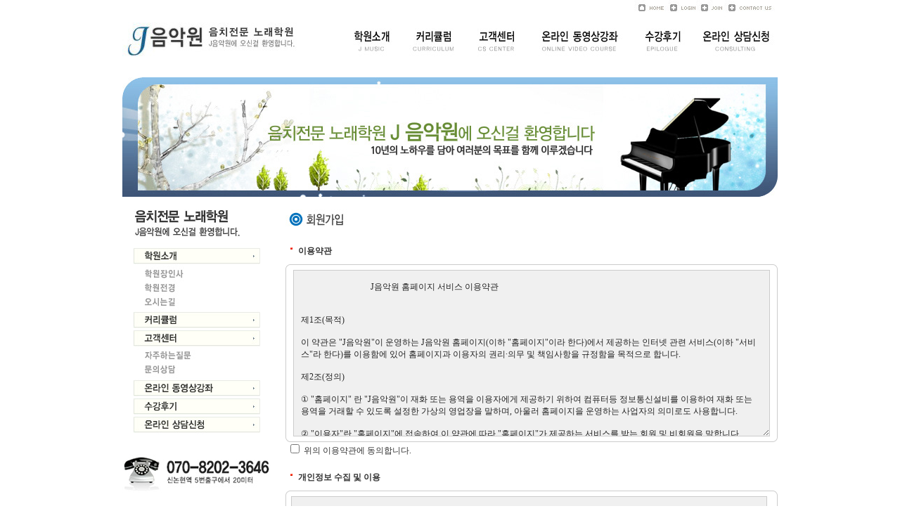

--- FILE ---
content_type: text/html
request_url: http://j-music.co.kr/_ver01/_bbs_iw2000/?doc=bbs/mbform.php
body_size: 11355
content:
<html>
<head>
<meta http-equiv='content-type' content='text/html; charset=euc-kr'>
<META NAME="Keywords" CONTENT="J음악원">
<title>회원 가입</title>


<link rel='stylesheet' href='./style.css' type='text/css'>
<link rel='stylesheet' href='../_css/basic_admin.css' type='text/css'>

<script language='JavaScript' src='./javascript.js'></script>

<!-- cpcguard v5.0 -->
<!-- Copyright (C)2010 cpcguard.com All Rights Reserved. -->
<script type='text/javascript'>
	var cpc_script_url = (document.location.protocol || 'http:')+'//sc1.cpcguard.com/new/cpc_script.js';
	function cpcguard_service(){
		try{
			var _head = document.getElementsByTagName('head')[0] || document.documentElement;
			if(_head){
				var _script = document.createElement('script'); _script.type='text/javascript'; _script.charset='utf-8'; _script.src= cpc_script_url; _head.appendChild(_script);
			}else{
				window.setTimeout(arguments.callee, 30);
			}
		}catch(e){window.setTimeout(arguments.callee, 30);}
	}
try{document.write("<img src='" + (document.location.protocol || 'http:') + "//sc1.cpcguard.com/cpcguard.gif?cache=" + (new Date()).getTime() +"' style='width:1px;height:1px;display:none;position:absolute;' onload='cpcguard_service()' onerror='return false;' />");}catch(e){}
</script>
<!-- cpcguard END -->

</head>


<body leftmargin='0' topmargin='0' oncontextmenu="return false" ondragstart="return false" onselectstart="return false"  style="background-color:transparent">

<!-- 상단 책갈피 -->
<a name='board_head'></a>








<style>
@import url(http://fonts.googleapis.com/earlyaccess/jejugothic.css);

#notice_iw {width:100%; z-index:99;
background: rgba(255,0,0,0.1);
background: -moz-linear-gradient(-45deg, rgba(31,223,92,1) 0%, rgba(6,200,192,1) 100%);
background: -webkit-gradient(left top, right bottom, color-stop(0%, rgba(31,223,92,1)), color-stop(100%, rgba(6,200,192,1)));
background: -webkit-linear-gradient(-45deg, rgba(31,223,92,1) 0%, rgba(6,200,192,1) 100%);
background: -o-linear-gradient(-45deg, rgba(31,223,92,1) 0%, rgba(6,200,192,1) 100%);
background: -ms-linear-gradient(-45deg, rgba(31,223,92,1) 0%, rgba(6,200,192,1) 100%);
background: linear-gradient(135deg, rgba(31,223,92,1) 0%, rgba(6,200,192,1) 100%);
filter: progid:DXImageTransform.Microsoft.gradient( startColorstr='rgba(31,223,92,1)', endColorstr='rgba(6,200,192,1)', GradientType=1 );
}
#notice_iw2 {width:100%;
background:url(//iw2000.com-co.kr/img/_pattern/diamond2.png) 50% 50% repeat;
}
#notice_iw3 {margin: 0 auto; min-width:60px;max-width:100%; line-height:45px; text-align:center; color:#FFFFFF;
}
#notice_iw3 span {
font-size:16px; font-weight:300;font-family:'Jeju Gothic',"맑은 고딕",AppleGothic,Dotum,"돋움", sans-serif;
}
#notice_logo_iw { float:left;margin:5px 10px;ine-height:35px; text-align:left; color:#00928d;border-radius:3px;
}
#notice_button_iw { float:right;margin:8px 10px;padding:2px 10px;line-height:21px; text-align:center; color:#fff;border:1px solid rgba(255,255,255,0.25);border-radius:3px;
background: rgba(0,0,0,0.15);
font-size:11px; font-weight:800;
}
</style>



<!-- 추가 -->


<!-- 
<table width="100%" border="0" cellspacing="0" cellpadding="0">
      <tr>
        <td align="center"><a href=http://www.16616654.com target="_blank"><img src="./image/logo.gif" border="0"></a></td>
        <td width="10">&nbsp;</td>
        <td><p>서울시 광진구 화양동 21-49 3층 303호 l <b>Tel</b>. 1661-6654 l <b> Fax</b>. 02) 6212-6592<br>
                <span class="copy">Copyright <b>IW</b>. All Rights Reserved.</span></p></td>
      </tr>
</table>
 -->

<script language='JavaScript'>
	<!--
	var dom = (document.getElementById) ? true : false;
	var ns5 = ((navigator.userAgent.indexOf("Gecko")>-1) && dom) ? true: false;
	var ie5 = ((navigator.userAgent.indexOf("MSIE")>-1) && dom) ? true : false;
	var ns4 = (document.layers && !dom) ? true : false;
	var ie4 = (document.all && !dom) ? true : false;
	var nodyn = (!ns5 && !ns4 && !ie4 && !ie5) ? true : false;
	var offX = 12;
	var offY = 12;

    function gblayeraction(event, name, status)
    {
		var divobj, divsts; 

		if (nodyn) return;
		divobj = (ns4) ? document.name.document : (ie4) ? document.all[name] : (ie5||ns5) ? document.getElementById(name) : null;
		divsts = (ns4) ? document.name : divobj.style;
		var mouseX, mouseY, tpWd, tpHt, winWd, winHt;
		mouseX = (ns4||ns5) ? event.pageX: window.event.clientX + document.body.scrollLeft;
		mouseY = (ns4||ns5) ? event.pageY: window.event.clientY + document.body.scrollTop;
		tpWd = (ns4) ? divobj.width: (ie4||ie5) ? divobj.clientWidth: divobj.offsetWidth;
		tpHt = (ns4) ? divobj.height: (ie4||ie5) ? divobj.clientHeight: divobj.offsetHeight;
		winWd = (ns4||ns5) ? window.innerWidth - 20 + window.pageXOffset: document.body.clientWidth + document.body.scrollLeft;
		winHt = (ns4||ns5) ? window.innerHeight + window.pageYOffset: document.body.clientHeight + document.body.scrollTop;
		if((mouseX+offX+tpWd) > winWd)
			divsts.left = (ns4) ? mouseX-(tpWd+offX) : mouseX-(tpWd+offX)+"px";
		else
			divsts.left = (ns4) ? mouseX+offX : mouseX+offX+"px";
		if((mouseY+offY+tpHt) > winHt)
			divsts.top = (ns4) ? mouseY-(tpHt+offY) : mouseY-(tpHt+offY)+"px";
		else
			divsts.top = (ns4) ? mouseY+offY : mouseY+offY+"px";
			
		if(ns4||ns5) {
			divsts.left = mouseX - 17;
			divsts.top = mouseY - 16;
		} else {
			divsts.posLeft = mouseX - 17;
			divsts.posTop = mouseY - 16;
		}

		if(status=='visible') {
			if(divsts) {
				divsts.visibility='hidden';
			}
		}
		divsts.visibility=status; 
    }

    function gblayer(layername, id, name, email, homepage, profile, dir)
    {
        var body = "";
        var height = 0;

        if (id) {
            body += "<tr onmouseover=this.style.backgroundColor='#ffffff' onmouseout=this.style.backgroundColor='#F5F3EE'><td height=20>&nbsp;<a href=\"javascript:var mbmemo  =  window.open('./?doc=bbs/mbmemoform.php&me_recv_mb_id="+id+"', 'mbmemo', 'left=200,top=100,width=520,height=325,scrollbars=1'); mbmemo.focus();\"><img src='image/icon_memo.gif' align=absmiddle border=0>&nbsp;쪽지보내기</a>&nbsp;&nbsp;</td></tr>";
            height += 20;
        }

/*
        */

        if (email) {
            body += "<tr onmouseover=this.style.backgroundColor='#ffffff' onmouseout=this.style.backgroundColor='#F5F3EE'><td height=20>&nbsp;<a href=\"javascript:var formmail  =  window.open('./?doc=bbs/formmail.php&mb_id="+id+"&name="+name+"&email="+email+"', 'formmail', 'left=200,top=100,width=500,height=430,scrollbars=0'); formmail.focus();\"><img src='image/icon_mail.gif' align=absmiddle border=0>&nbsp;메일보내기</a>&nbsp;&nbsp;</td></tr>";
            height += 20;
        }

/*
        if (homepage) {
            body += "<tr onmouseover=this.style.backgroundColor='#ffffff' onmouseout=this.style.backgroundColor='#F5F3EE'><td height=20>&nbsp;<a href=\"javascript:;\" onclick=\"window.open('"+homepage+"');\"><img src='image/icon_home.gif' align=absmiddle border=0>&nbsp;홈페이지</a>&nbsp;&nbsp;</td></tr>";
            height += 20;
        }

        if (parseInt(profile) && id) {
            body += "<tr onmouseover=this.style.backgroundColor='#ffffff' onmouseout=this.style.backgroundColor='#F5F3EE'><td height=20>&nbsp;<a href=\"javascript:winopen('./?doc=bbs/mbprofile.php&mb_id="+id+"', 'mbprofile', 'left=50,top=50,width=516,height=350,scrollbars=1');\"><img src='image/icon_profile.gif' align=absmiddle border=0>&nbsp;자기소개&nbsp;&nbsp;</td></tr>";
            height += 20;
        }
*/

        var head = "<div id="+layername+" style='position:absolute; left:1px; top:1px; width:135px; height:"+height+"px; z-index:1; visibility: hidden'>";
        var tail = "";
        if (body) {
            head += "<table border=0 width=100%><tr><td colspan=3 height=10 onmouseover=gblayeraction(event,'"+layername+"','hidden')></td></tr><tr><td width=5 onmouseover=gblayeraction(event,'"+layername+"','hidden')></td><td bgcolor=#222222><table border=0 cellspacing=0 cellpadding=3 width=100% height=100% bgcolor=#F5F3EE>";
            tail = "</table></td><td width=10 onmouseover=gblayeraction(event,'"+layername+"','hidden')></td></tr><tr><td colspan=3 height=10 onmouseover=gblayeraction(event,'"+layername+"','hidden')></td></tr></table>";
        }
        tail += "</div>";

        document.writeln(head+body+tail);
	//-->
    }
</script>
<link href="../_css/basic.css" rel="stylesheet" type="text/css">

<table width="100%" border="0" cellspacing="0" cellpadding="0">
  <tr>
    <td>&nbsp;</td>
    <td width="932"><table width="100%" border="0" cellspacing="0" cellpadding="0">
      <tr>
        <td height="110">          <img src="../images/00/menu_20121011.jpg" width="932" height="110" border="0" usemap="#Map2_menu" />
          </td>
      </tr>
      <tr>
        <td height="170"><img src="../images/00/sub_20121011.jpg" width="932" height="170" /></td>
      </tr>
      <tr>
        <td>&nbsp;</td>
      </tr>
      <tr>
        <td><table width="100%" border="0" cellspacing="0" cellpadding="0">
          <tr>
            <td width="212" valign="top"><table width="100%" border="0" cellspacing="0" cellpadding="0">
              <tr>
                <td height="300" align="center"><img src="../images/00/sm_01_20121011.jpg" width="180" height="330" border="0" usemap="#Map2_sm" /></td>
              </tr>
              <tr>
                <td>&nbsp;</td>
              </tr>
              <tr>
                <td><img src="../images/00/main_001_1_20150601_2.jpg" width="212" height="57" /></td>
              </tr>
              <tr>
                <td>&nbsp;</td>
              </tr>
              <tr>
                <td><img src="../images/00/main_001_3_2.jpg" width="212" height="69" /></td>
              </tr>
              <tr>
                <td>&nbsp;</td>
              </tr>
            </table></td>
            <td width="20" valign="top">&nbsp;</td>
            <td height="400" valign="top">

 
 <!-- 필수입력사항 -->
<meta http-equiv="Content-Type" content="text/html; charset=euc-kr">

<style type="text/css">
<!--
.w_padding {	PADDING-LEFT: 10px;
	PADDING-BOTTOM: 10px;
	PADDING-TOP: 0px;
	padding-right: 10px;
	background-color: f0f0f0;
	border: 1px solid #cccccc;
}
.style1 {
	color: #333333;
	font-weight: bold;
}
-->
</style>
<table width="100%" border="0" cellspacing="0" cellpadding="0">
  <tr>
    <td>
<img src="../images/00/t_join.jpg" />
	</td>
  </tr>
</table>
<table border="0" cellpadding="0" cellspacing="0" width="100%" align=center>
<form name=fmbform method=post action='./?doc=bbs/mbform.php' onsubmit='return formcheck(this)' enctype='multipart/form-data' autocomplete=off>
<input type=hidden name=bo_table value=''>
<input type=hidden name=w value=''>
<input type=hidden name=mb_id_enabled value=''>
<input type=hidden name=agree value='1'>
  <tr>
    <td align=center background="../_image/bar_bg.gif">&nbsp;</td>
  </tr>
<tr>
    <td><span class="style1"><img src="../images/comm/dot_007.gif" width="15" height="15"> 이용약관</span> </td>
</tr>
  <tr>
    <td height="10"></td>
  </tr>
  <tr height=180 class='content contentbg'>
    <td align=center><table width="100%"  border="0" cellspacing="0" cellpadding="0">
        <tr>
          <td width="5"><img src="../images/comm/box002_01.gif" width="8" height="8"></td>
          <td background="../images/comm/box002_02.gif"></td>
          <td width="5"><img src="../images/comm/box002_03.gif" width="8" height="8"></td>
        </tr>
        <tr>
          <td background="../images/comm/box002_04.gif"></td>
          <td align="center"><textarea name="textarea" rows=15 readonly class=w_padding style='width:99%;'>                
                                 J음악원 홈페이지 서비스 이용약관


제1조(목적)

이 약관은 "J음악원"이 운영하는 J음악원 홈페이지(이하 "홈페이지"이라 한다)에서 제공하는 인터넷 관련 서비스(이하 "서비스"라 한다)를 이용함에 있어 홈페이지과 이용자의 권리·의무 및 책임사항을 규정함을 목적으로 합니다.  

제2조(정의)

① "홈페이지" 란 "J음악원"이 재화 또는 용역을 이용자에게 제공하기 위하여 컴퓨터등 정보통신설비를 이용하여 재화 또는 용역을 거래할 수 있도록 설정한 가상의 영업장을 말하며, 아울러 홈페이지을 운영하는 사업자의 의미로도 사용합니다.  

② "이용자"란 "홈페이지"에 접속하여 이 약관에 따라 "홈페이지"가 제공하는 서비스를 받는 회원 및 비회원을 말합니다.  

③ 회원'이라 함은 "홈페이지"에 개인정보를 제공하여 회원등록을 한 자로서, "홈페이지"의 정보를 지속적으로 제공받으며, "홈페이지"가 제공하는 서비스를 계속적으로 이용할 수 있는 자를 말합니다.  

④ 비회원'이라 함은 회원에 가입하지 않고 "홈페이지"가 제공하는 서비스를 이용하는 자를 말합니다. 

제3조 (약관의 명시와 개정)

① "홈페이지"은 이 약관의 내용과 상호, 영업소 소재지, 대표자의 성명, 사업자등록번호, 연락처(전화, 팩스, 전자우편 주소 등) 등을 이용자가 알 수 있도록 J음악원 홈페이지의 초기 서비스화면(전면)에 게시합니다.  

② "홈페이지"은 약관의규제등에관한법률, 전자거래기본법, 전자서명법, 정보통신망이용촉진등에관한법률, 방문판매등에관한법률, 소비자보호법 등 관련법을 위배하지 않는 범위에서 이 약관을 개정할 수 있습니다.  

③ "홈페이지"이 약관을 개정할 경우에는 적용일자 및 개정사유를 명시하여 현행약관과 함께 "홈페이지"의 초기화면에 그 적용일자 7일이전부터 적용일자 전일까지 공지합니다.  

④ "홈페이지"이 약관을 개정할 경우에는 그 개정약관은 그 적용일자 이후에 체결되는 계약에만 적용되고 그 이전에 이미 체결된 계약에 대해서는 개정전의 약관조항이 그대로 적용됩니다. 다만 이미 계약을 체결한 이용자가 개정약관 조항의 적용을 받기를 원하는 뜻을 제3항에 의한 개정약관의 공지기간내에 "홈페이지"에 송신하여 "홈페이지"의 동의를 받은 경우에는 개정약관 조항이 적용됩니다.  

⑤ 이 약관에서 정하지 아니한 사항과 이 약관의 해석에 관하여는 정부가 제정한 전자거래소비자보호지침 및 관계법령 또는 상관례에 따릅니다. 

제4조(서비스의 제공 및 변경)

① "홈페이지"은 다음과 같은 업무를 수행합니다.

1. 재화 또는 용역에 대한 정보 제공 및 구매계약의 체결

2. 구매계약이 체결된 재화 또는 용역의 배송

3. 기타 "홈페이지"이 정하는 업무

② "홈페이지"은 재화의 품절 또는 기술적 사양의 변경 등의 경우에는 장차 체결되는 계약에 의해 제공할 재화·용역의 내용을 변경할 수 있습니다. 이 경우에는 변경된 재화·용역의 내용 및 제공일자를 명시하여 현재의 재화·용역의 내용을 게시한 곳에 그 제공일자 이전 7일부터 공지합니다.

③ "홈페이지"이 제공하기로 이용자와 계약을 체결한 서비스의 내용을 재화의 품절 또는 기술적 사양의 변경등의 사유로 변경할 경우에는 "홈페이지"은 이로 인하여 이용자가 입은 손해를 배상합니다. 단, "홈페이지"에 고의 또는 과실이 없는 경우에는 그러하지 아니합니다.

제5조(서비스의 중단)

① "홈페이지"은 컴퓨터 등 정보통신설비의 보수점검·교체 및 고장, 통신의 두절 등의 사유가 발생한 경우에는 서비스의 제공을 일시적으로 중단할 수 있습니다.  

② 제1항에 의한 서비스 중단의 경우에는 "홈페이지"은 제8조에 정한 방법으로 이용자에게 통지합니다.

③ "홈페이지"은 제1항의 사유로 서비스의 제공이 일시적으로 중단됨으로 인하여 이용자 또는 제3자가 입은 손해에 대하여 배상합니다. 단 "홈페이지"에 고의 또는 과실이 없는 경우에는 그러하지 아니합니다. 

제6조(회원가입)

① 이용자는 "홈페이지"이 정한 가입 양식에 따라 회원정보를 기입한 후 이 약관에 동의한다는 의사표시를 함으로서 회원가입을 신청합니다.  

② "홈페이지"은 제1항과 같이 회원으로 가입할 것을 신청한 이용자 중 다음 각호에 해당하지 않는 한 회원으로 등록합니다. 

1. 가입신청자가 이 약관 제7조제3항에 의하여 이전에 회원자격을 상실한 적이 있는 경우, 다만 제7조제3항에 의한 회원자격 상실후 3년이 경과한 자로서 "홈페이지"의 회원재가입 승낙을 얻은 경우에는 예외로 한다. 

2. 등록 내용에 허위, 기재누락, 오기가 있는 경우 

3. 기타 회원으로 등록하는 것이 "홈페이지"의 기술상 현저히 지장이 있다고 판단되는 경우  

③ 회원가입계약의 성립시기는 "홈페이지"의 승낙이 회원에게 도달한 시점으로 합니다.  

④ 회원은 제15조제1항에 의한 등록사항에 변경이 있는 경우, 즉시 전자우편 기타 방법으로 "홈페이지"에 대하여 그 변경사항을 알려야 합니다. 

제7조(회원 탈퇴 및 자격 상실 등) 

① 회원은 "홈페이지"에 언제든지 탈퇴를 요청할 수 있으며 "홈페이지"은 즉시 회원탈퇴를 처리합니다.  

② 회원이 다음 각호의 사유에 해당하는 경우, "홈페이지"은 회원자격을 제한 및 정지시킬 수 있습니다. 

1. 가입 신청시에 허위 내용을 등록한 경우 

2. "홈페이지"을 이용하여 구입한 재화·용역 등의 대금, 기타 "홈페이지"이용에 관련하여 회원이 부담하는 채무를 기일에 지급하지 않는 경우 

3. 다른 사람의 "홈페이지" 이용을 방해하거나 그 정보를 도용하는 등 전자거래질서를 위협하는 경우 

4. "홈페이지"을 이용하여 법령과 이 약관이 금지하거나 공서양속에 반하는 행위를 하는 경우  

③ "홈페이지"이 회원 자격을 제한·정지 시킨후, 동일한 행위가 2회이상 반복되거나 30일이내에 그 사유가 시정되지 아니하는 경우 "홈페이지"은 회원자격을 상실시킬 수 있습니다.  

④ "홈페이지"이 회원자격을 상실시키는 경우에는 회원등록을 말소합니다. 이 경우 회원에게 이를 통지하고, 회원등록 말소전에 소명할 기회를 부여합니다. 

제8조(회원에 대한 통지)

① "홈페이지"이 회원에 대한 통지를 하는 경우, 회원이 "홈페이지"에 제출한 전자우편 주소로 할 수 있습니다. 

② "홈페이지"은 불특정다수 회원에 대한 통지의 경우 1주일이상 "홈페이지" 게시판에 게시함으로서 개별 통지에 갈음할 수 있습니다. 

제9조(구매신청)

홈페이지이용자는 "홈페이지"상에서 이하의 방법에 의하여 구매를 신청합니다. 

1. 성명, 주소, 전화번호 입력 

2. 재화 또는 용역의 선택 

3. 결제방법의 선택 

4. 이 약관에 동의한다는 표시(예, 마우스 클릭) 

제10조 (계약의 성립)

① "홈페이지"은 제9조와 같은 구매신청에 대하여 다음 각호에 해당하지 않는 한 승낙합니다. 

1. 신청 내용에 허위, 기재누락, 오기가 있는 경우 

2. 미성년자가 담배, 주류등 청소년보호법에서 금지하는 재화 및 용역을 구매하는 경우 

3. 기타 구매신청에 승낙하는 것이 "홈페이지" 기술상 현저히 지장이 있다고 판단하는 경우  

② "홈페이지"의 승낙이 제12조제1항의 수신확인통지형태로 이용자에게 도달한 시점에 계약이 성립한 것으로 봅니다. 

제11조(지급방법)

홈페이지"에서 구매한 재화 또는 용역에 대한 대금지급방법은 다음 각호의 하나로 할 수 있습니다.

1. 계좌이체 

2. 신용카드결제 

3. 온라인무통장입금 

4. 전자화폐에 의한 결제 

5. 수령시 대금지급 등 

제12조(수신확인통지·구매신청 변경 및 취소)

① "홈페이지"은 이용자의 구매신청이 있는 경우 이용자에게 수신확인통지를 합니다.  

② 수신확인통지를 받은 이용자는 의사표시의 불일치등이 있는 경우에는 수신확인통지를 받은 후 즉시 구매신청 변경 및 취소를 요청할 수 있습니다.  

③ "홈페이지"은 배송전 이용자의 구매신청 변경 및 취소 요청이 있는 때에는 지체없이 그 요청에 따라 처리합니다. 

제13조(배송)

"홈페이지"은 이용자가 구매한 재화에 대해 배송수단, 수단별 배송비용 부담자, 수단별 배송기간 등을 명시합니다. 만약 "홈페이지"의 고의·과실로 약정 배송기간을 초과한 경우에는 그로 인한 이용자의 손해를 배상합니다. 

제14조(환급, 반품 및 교환)

① "홈페이지"은 이용자가 구매신청한 재화 또는 용역이 품절등의 사유로 재화의 인도 또는 용역의 제공을 할 수 없을 때에는 지체없이 그 사유를 이용자에게 통지하고, 사전에 재화 또는 용역의 대금을 받은 경우에는 대금을 받은 날부터 3일이내에, 그렇지 않은 경우에는 그 사유발생일로부터 3일이내에 계약해제 및 환급절차를 취합니다.  

② 다음 각호의 경우에는 "홈페이지"은 배송된 재화일지라도 재화를 반품받은 다음 영업일 이내에 이용자의 요구에 따라 즉시 환급, 반품 및 교환 조치를 합니다. 다만 그 요구기한은 배송된 날로부터 20일 이내로 합니다. 

1. 배송된 재화가 주문내용과 상이하거나 "홈페이지"이 제공한 정보와 상이할 경우 

2. 배송된 재화가 파손, 손상되었거나 오염되었을 경우 

3. 재화가 광고에 표시된 배송기간보다 늦게 배송된 경우 

4. 방문판매등에관한법률 제18조에 의하여 광고에 표시하여야 할 사항을 표시하지 아니한 상태에서 이용자의 청약이 이루어진 경우 

제15조(개인정보보호)

① "홈페이지"은 이용자의 정보수집시 구매계약 이행에 필요한 최소한의 정보를 수집합니다. 

다음 사항을 필수사항으로 하며 그 외 사항은 선택사항으로 합니다. 

1. 성명 

3. 주소 

4. 전화번호 

5. 희망ID(회원의 경우) 

6. 비밀번호(회원의 경우)

7. E-mail(회원의 경우)

② "홈페이지"이 이용자의 개인식별이 가능한 개인정보를 수집하는 때에는 반드시 당해 이용자의 동의를 받습니다.  

③ 제공된 개인정보는 당해 이용자의 동의없이 목적외의 이용이나 제3자에게 제공할 수 없으며, 이에 대한 모든 책임은 "홈페이지"이 집니다. 다만, 다음의 경우에는 예외로 합니다. 

1. 배송업무상 배송업체에게 배송에 필요한 최소한의 이용자의 정보(성명, 주소, 전화번호)를 알려주는 경우 

2. 통계작성, 학술연구 또는 시장조사를 위하여 필요한 경우로서 특정 개인을 식별할 수 없는 형태로 제공하는 경우  

④ "홈페이지"이 제2항과 제3항에 의해 이용자의 동의를 받아야 하는 경우에는 개인정보관리 책임자의 신원(소속, 성명 및 전화번호 기타 연락처), 정보의 수집목적 및 이용목적, 제3자에 대한 정보제공 관련사항(제공받는자, 제공목적 및 제공할 정보의 내용)등 정보통신망이용촉진등에관한법률 제16조제3항이 규정한 사항을 미리 명시하거나 고지해야 하며 이용자는 언제든지 이 동의를 철회할 수 있습니다.  

⑤ 이용자는 언제든지 "홈페이지"이 가지고 있는 자신의 개인정보에 대해 열람 및 오류정정을 요구할 수 있으며 "홈페이지"은 이에 대해 지체없이 필요한 조치를 취할 의무를 집니다. 이용자가 오류의 정정을 요구한 경우에는 "홈페이지"은 그 오류를 정정할 때까지 당해 개인정보를 이용하지 않습니다.  

⑥ "홈페이지"은 개인정보 보호를 위하여 관리자를 한정하여 그 수를 최소화하며 신용카드, 은행계좌 등을 포함한 이용자의 개인정보의 분실, 도난, 유출, 변조 등으로 인한 이용자의 손해에 대하여 모든 책임을 집니다.  

⑦ "홈페이지" 또는 그로부터 개인정보를 제공받은 제3자는 개인정보의 수집목적 또는 제공받은 목적을 달성한 때에는 당해 개인정보를 지체없이 파기합니다. 

제16조("홈페이지"의 의무)

① "홈페이지은 법령과 이 약관이 금지하거나 공서양속에 반하는 행위를 하지 않으며 이 약관이 정하는 바에 따라 지속적이고, 안정적으로 재화·용역을 제공하는 데 최선을 다하여야 합니다.  

② "홈페이지"은 이용자가 안전하게 인터넷 서비스를 이용할 수 있도록 이용자의 개인정보(신용정보 포함)보호를 위한 보안 시스템을 갖추어야 합니다.  

③ "홈페이지"이 상품이나 용역에 대하여 「표시·광고의공정화에관한법률」 제3조 소정의 부당한 표시·광고행위를 함으로써 이용자가 손해를 입은 때에는 이를 배상할 책임을 집니다.  

④ "홈페이지"은 이용자가 원하지 않는 영리목적의 광고성 전자우편을 발송하지 않습니다. 

제17조( 회원의 ID 및 비밀번호에 대한 의무)

① 제15조의 경우를 제외한 ID와 비밀번호에 관한 관리책임은 회원에게 있습니다.  

② 회원은 자신의 ID 및 비밀번호를 제3자에게 이용하게 해서는 안됩니다.  

③ 회원이 자신의 ID 및 비밀번호를 도난당하거나 제3자가 사용하고 있음을 인지한 경우에는 바로 "홈페이지"에 통보하고 "홈페이지"의 안내가 있는 경우에는 그에 따라야 합니다. 

제18조(이용자의 의무)

이용자는 다음 행위를 하여서는 안됩니다. 

1. 신청 또는 변경시 허위내용의 등록 

2. "홈페이지"에 게시된 정보의 변경 

3. "홈페이지"이 정한 정보 이외의 정보(컴퓨터 프로그램 등)의 송신 또는 게시 

4. "홈페이지" 기타 제3자의 저작권 등 지적재산권에 대한 침해 

5. "홈페이지" 기타 제3자의 명예를 손상시키거나 업무를 방해하는 행위 

6. 외설 또는 폭력적인 메시지·화상·음성 기타 공서양속에 반하는 정보를 "홈페이지"에 공개 또는 게시하는 행위 

제19조(연결"홈페이지"과 피연결"홈페이지" 간의 관계)

① 상위 "홈페이지"과 하위 "홈페이지"이 하이퍼 링크(예: 하이퍼 링크의 대상에는 문자, 그림 및 동화상 등이 포함됨)방식 등으로 연결된 경우, 전자를 연결 "홈페이지"(웹 사이트)이라고 하고 후자를 피연결 "홈페이지"(웹사이트)이라고 합니다.  

② 연결 "홈페이지"은 피연결 "홈페이지"이 독자적으로 제공하는 재화·용역에 의하여 이용자와 행하는 거래에 대해서 보증책임을지지 않는다는 뜻을 연결 "홈페이지"의 사이트에서 명시한 경우에는 그 거래에 대한 보증책임을지지 않습니다. 

제20조(저작권의 귀속 및 이용제한)

① "홈페이지"이 작성한 저작물에 대한 저작권 기타 지적재산권은 "홈페이지"에 귀속합니다.  

② 이용자는 "홈페이지"을 이용함으로써 얻은 정보를 "홈페이지"의 사전 승낙없이 복제, 송신, 출판, 배포, 방송 기타 방법에 의하여 영리목적으로 이용하거나 제3자에게 이용하게 하여서는 안됩니다. 

제21조(분쟁해결)

① "홈페이지"은 이용자가 제기하는 정당한 의견이나 불만을 반영하고 그 피해를 보상처리하기 위하여 피해보상처리기구를 설치·운영합니다.  

② "홈페이지"은 이용자로부터 제출되는 불만사항 및 의견은 우선적으로 그 사항을 처리합니다. 다만, 신속한 처리가 곤란한 경우에는 이용자에게 그 사유와 처리일정을 즉시 통보해 드립니다.  

③ "홈페이지"과 이용자간에 발생한 분쟁은 전자거래기본법 제28조 및 동 시행령 제15조에 의하여 설치된 전자거래분쟁조정위원회의 조정에 따를 수 있습니다. 

제22조(재판권 및 준거법)

① "홈페이지"과 이용자간에 발생한 전자거래 분쟁에 관한 소송은 민사소송법상의 관할법원에 제기합니다.  

② "홈페이지"과 이용자간에 제기된 전자거래 소송에는 한국법을 적용합니다.          </textarea></td>
          <td background="../images/comm/box002_06.gif"></td>
        </tr>
        <tr>
          <td><img src="../images/comm/box002_07.gif" width="8" height="8"></td>
          <td background="../images/comm/box002_08.gif"></td>
          <td><img src="../images/comm/box002_09.gif" width="8" height="8"></td>
        </tr>
    </table></td>
  </tr>
  <tr>
    <td>&nbsp;<input type='checkbox' name='agree_1' value='1'> 
    위의 이용약관에 동의합니다.</td>
  </tr>
  <tr>
    <td>&nbsp;</td>
  </tr>
<tr>
    <td><span class="style1"><img src="../images/comm/dot_007.gif" width="15" height="15"> 개인정보 수집 및 이용</span> </td>
</tr>
  <tr>
    <td height="10"></td>
  </tr>
<tr class='content contentbg'>
    <td align=center><table width="100%"  border="0" cellspacing="0" cellpadding="0">
      <tr>
        <td width="5"><img src="../images/comm/box002_01.gif" width="8" height="8"></td>
        <td background="../images/comm/box002_02.gif"></td>
        <td width="5"><img src="../images/comm/box002_03.gif" width="8" height="8"></td>
      </tr>
      <tr>
        <td background="../images/comm/box002_04.gif"></td>
        <td align="center"><table width="100%" border="0" cellspacing="0" cellpadding="0">
          <tr>
            <td><textarea name="textarea" rows=7 readonly class=w_padding style='width:99%;'>

수집하는 개인정보의 항목

가. 회사는 회원가입, 원활한 고객상담, 각종 서비스의 제공을 위해 최초 회원가입 당시 아래와 같은 개인정보를 수집하고 있습니다. 
<일반 회원가입 시> 
- 필수항목 : 성명, 주민등록번호, 외국인등록번호 또는 여권번호(외국인에 한함), 아이디, 비밀번호, 본인확인문답, 이메일 주소, 만14세 미만인 경우 법정대리인 정보 
- 선택사항 : 휴대폰 번호 
<아이핀(i-Pin) 회원가입 시> 
- 필수항목 : 성명, 생년월일, 성별, 아이핀 번호, 아이디, 비밀번호, 본인확인문답, 이메일 주소, 만14세 미만인 경우 법정대리인 정보 
- 선택사항 : 휴대폰 번호 
<단체아이디 회원가입 시> 
- 필수항목 : 단체아이디, 회사명, 업종, 대표자명, 대표 전화번호, 대표 팩스, 대표 이메일 주소, 단체주소, 관리자 아이디, 관리자 연락처, 관리자 부서/직위 
- 선택사항 : 창립일, 대표 홈페이지 
나. 서비스 이용과정에서 아래와 같은 정보들이 자동으로 생성되어 수집될 수 있습니다. 
- IP Address, 쿠키, 방문 일시, 서비스 이용 기록, 불량 이용 기록 
다. 부가 서비스 및 맞춤식 서비스 이용 과정에서 해당 서비스의 이용자에 한해서만 아래와 같은 정보들이 수집될 수 있습니다. 
- 주소, 연락처, 사용 이동통신사, 계좌번호 등 
라. 유료 서비스 이용 과정에서 아래와 같은 결제 정보들이 수집될 수 있습니다. 
- 신용카드 결제시 : 카드사명, 카드번호 등 
- 휴대전화 결제시 : 이동전화번호, 통신사, 결제승인번호 등 
- 계좌이체시 : 은행명, 계좌번호 등 
- 상품권 이용시 : 상품권 번호 

            </textarea></td>
          </tr>
          <tr>
            <td height="7"></td>
          </tr>
          <tr>
            <td><textarea name="textarea" rows=7 readonly class=w_padding style='width:99%;'>
 
개인정보의 수집 및 이용 목적

가. 서비스 제공에 관한 계약 이행 및 서비스 제공에 따른 요금정산 
컨텐츠 제공, 특정 맞춤 서비스 제공, 물품배송 또는 청구서 등 발송, 본인인증, 구매 및 요금 결제, 요금추심

나. 회원관리 
회원제 서비스 이용 및 제한적 본인 확인제에 따른 본인확인, 개인식별, 불량회원(이용약관 제20조 1항 중 제11조 1항 1호~8호 위반사유로 인한 영구이용정지 및 2항에 따라 계약해지된 영구이용정지 회원)의 부정 이용방지와 비인가 사용방지, 가입의사 확인, 가입 및 가입횟수 제한, 만14세 미만 아동 개인정보 수집 시 법정 대리인 동의여부 확인, 추후 법정 대리인 본인확인, 분쟁 조정을 위한 기록보존, 불만처리 등 민원처리, 고지사항 전달

다. 신규 서비스 개발 및 마케팅·광고에의 활용 
신규 서비스 개발 및 맞춤 서비스 제공, 통계학적 특성에 따른 서비스 제공 및 광고 게재, 서비스의 유효성 확인, 이벤트 및 광고성 정보 제공 및 참여기회 제공, 접속빈도 파악, 회원의 서비스 이용에 대한 통계

            </textarea></td>
          </tr>
          <tr>
            <td height="7"></td>
          </tr>
          <tr>
            <td><textarea name="textarea" rows=7 readonly class=w_padding style='width:99%;'>
 
개인정보의 보유 및 이용기간

이용자의 개인정보는 원칙적으로 개인정보의 수집 및 이용목적이 달성되면 지체 없이 파기합니다. 단, 다음의 정보에 대해서는 아래의 이유로 명시한 기간 동안 보존합니다.

가. 회사 내부 방침에 의한 정보보유 사유 
- 부정이용기록 
보존 이유 : 부정 이용 방지 
보존 기간 : 1년 
나. 관련법령에 의한 정보보유 사유 
상법, 전자상거래 등에서의 소비자보호에 관한 법률 등 관계법령의 규정에 의하여 보존할 필요가 있는 경우 회사는 관계법령에서 정한 일정한 기간 동안 회원정보를 보관합니다. 이 경우 회사는 보관하는 정보를 그 보관의 목적으로만 이용하며 보존기간은 아래와 같습니다.

- 방문에 관한 기록 
보존 이유 : 통신비밀보호법 
보존 기간 : 3개월 
- 본인확인에 관한 기록 
보존 이유 : 정보통신망 이용촉진 및 정보보호 등에 관한 법률 
보존 기간 : 6개월 
- 소비자의 불만 또는 분쟁처리에 관한 기록 
보존 이유 : 전자상거래 등에서의 소비자보호에 관한 법률 
보존 기간 : 3년 
- 계약 또는 청약철회 등에 관한 기록 
보존 이유 : 전자상거래 등에서의 소비자보호에 관한 법률 
보존 기간 : 5년 
- 대금결제 및 재화 등의 공급에 관한 기록 
보존 이유 : 전자상거래 등에서의 소비자보호에 관한 법률 
보존 기간 : 5년 

            </textarea></td>
          </tr>
        </table>        </td>
        <td background="../images/comm/box002_06.gif"></td>
      </tr>
      <tr>
        <td><img src="../images/comm/box002_07.gif" width="8" height="8"></td>
        <td background="../images/comm/box002_08.gif"></td>
        <td><img src="../images/comm/box002_09.gif" width="8" height="8"></td>
      </tr>
    </table>    </td>
</tr>
  <tr>
    <td>&nbsp;<input type='checkbox' name='agree_2' value='1'> 
    위의 개인정보 수집 및 이용에 동의합니다.</td>
  </tr>
  <tr>
    <td height="30">&nbsp;</td>
  </tr>
          <tr>
            <td>



<table width="100%" border="0" cellspacing="0" cellpadding="0">
  <tr>
    <td width="50">&nbsp;</td>
    <td><img src="../images/comm/dot_007.gif" width="15" height="15" align="absmiddle"> 위의 이용약관 과 개인정보 수집 및 이용에 동의합니다. </td>
    <td align="center"><input type=submit value='       예       ' class=button />
      <input name="button" type=button class=button onclick='history.go(-1);' value='아니오'></td>
    <td width="50">&nbsp;</td>
  </tr>
</table>			</td>
          </tr>
          <tr>
            <td>&nbsp;</td>
          </tr>
          <tr>
            <td>&nbsp;</td>
          </tr>
</form>			
</table>

<script language='Javascript'>

    // submit 최종 폼체크
    function formcheck(f) 
    {



        if (f.w.value == '' && !f.agree_1.checked) {
            alert("이용약관에 동의하셔야 가입하실 수 있습니다.");
            f.agree_1.focus();
            return false;
        }
        if (f.w.value == '' && !f.agree_2.checked) {
            alert("개인정보 수집 및 이용에 동의하셔야 가입하실 수 있습니다.");
            f.agree_2.focus();
            return false;
        }



    }
</script>			</td>
          </tr>
        </table></td>
      </tr>
      <tr>
        <td>&nbsp;</td>
      </tr>
      <tr>
        <td><img src="../images/00/main_005_20170720.jpg" width="932" height="55" border="0" usemap="#Map_copy" /></td>
      </tr>
    </table></td>
    <td>&nbsp;</td>
  </tr>
</table>

<map name="Map2_menu">
  <area shape="rect" coords="578,30,723,88" href="./?link_code=0601" />
  <area shape="rect" coords="820,2,860,21" href="./?doc=bbs/mbform.php" />
  <area shape="rect" coords="726,2,776,21" href="./" />
  <area shape="rect" coords="860,2,927,21" href="./?link_code=0103" />
  <area shape="rect" coords="812,30,937,88" href="./?link_code=0501" />
  <area shape="rect" coords="724,30,814,88" href="./?link_code=0401" />
  <area shape="rect" coords="488,30,578,88" href="./?link_code=0301" />
  <area shape="rect" coords="399,30,489,88" href="./?link_code=0201" />
  <area shape="rect" coords="1,30,256,87" href="./" />
  <area shape="rect" coords="309,30,399,88" href="./?link_code=0101" />
  <area shape="rect" coords="776,2,820,21" href="./?doc=bbs/mblogin.php" />
</map>
<map name="Map2_menu2">
  <area shape="rect" coords="578,30,723,88" href="./?link_code=0601" />
  <area shape="rect" coords="860,2,927,21" href="./?link_code=0103" />
  <area shape="rect" coords="805,2,860,21" href="./?doc=bbs/mbform.php&w=u" />
  <area shape="rect" coords="753,2,805,21" href="./?doc=bbs/mblogout.php" />
  <area shape="rect" coords="812,30,937,88" href="./?link_code=0501" />
  <area shape="rect" coords="724,30,814,88" href="./?link_code=0401" />
  <area shape="rect" coords="488,30,578,88" href="./?link_code=0301" />
  <area shape="rect" coords="399,30,489,88" href="./?link_code=0201" />
  <area shape="rect" coords="1,30,256,87" href="./" />
  <area shape="rect" coords="309,30,399,88" href="./?link_code=0101" />
  <area shape="rect" coords="703,2,753,21" href="./" />
</map>
<map name="Map_copy">
  <area shape="rect" coords="883,10,921,30" href="./?link_code=0302" />
  <area shape="rect" coords="795,10,875,30" href="./?link_code=0004" /><area shape="rect" coords="710,10,783,30" href="./?link_code=0003" />
</map>

<map name="Map2_sm">
  <area shape="rect" coords="-1,242,180,265" href="./?link_code=0601" />
  <area shape="rect" coords="-1,218,180,238" href="./?link_code=0302" />
  <area shape="rect" coords="-1,197,180,217" href="./?link_code=0301" />
  <area shape="rect" coords="-1,122,180,142" href="./?link_code=0103" />
  <area shape="rect" coords="-1,102,180,122" href="./?link_code=0102" />
  <area shape="rect" coords="-1,82,180,102" href="./?link_code=0101" />
  <area shape="rect" coords="-1,268,180,291" href="./?link_code=0401" />
  <area shape="rect" coords="-1,294,180,317" href="./?link_code=0501" />
  <area shape="rect" coords="1,172,182,195" href="./?link_code=0301" />
  <area shape="rect" coords="1,146,182,169" href="./?link_code=0201" />
<area shape="rect" coords="-1,55,180,78" href="./?link_code=0101" />
</map>


<iframe name=frame_blank width=0 height=0 frameborder=0 src=about:blank marginwidth=0 marginheight=0 scrolling=no></iframe>

<script language='JavaScript' src='./wrest.js'></script>

<!-- 사용 skin
board    : bbs/skin/board/
outlogin : bbs/skin/outlogin/basic
member   : bbs/skin/member/basic
latest   : bbs/skin/latest/basic
vote     : bbs/skin/vote/basic
-->

</body>
</html>


--- FILE ---
content_type: text/css
request_url: http://j-music.co.kr/_ver01/_css/basic_admin.css
body_size: 491
content:
/*
body{
	scrollbar-face-color:#ffffff;
	scrollbar-highlight-color: #999999;
	scrollbar-3dlight-color: #FFFFFF;
	scrollbar-shadow-color: #999999;
	scrollbar-darkshadow-color: #FFFFFF;
	scrollbar-track-color: #E7E3E7;
	scrollbar-arrow-color: #999999;
}
*/

body {
	margin-left: 0px;
	margin-top: 0px;
	margin-right: 0px;
	margin-bottom: 0px;
	background-color:#FFFFFF;
}

a:link, a:visited, a:active { text-decoration:none; color:#333333;	 }
a:hover { text-decoration:underline; color:#000000; }

td {  font-family: "굴림", "굴림체"; font-size: 12px; line-height: 18px; color: #333333}

.select  {	
    font-family: 돋움,Verdana, Arial, Helvetica, geneva,sans-serif; 	
	font-size:12px;	
	color:#333333;	
	background-color:#f0f0f0;
}	

.copy {
	font-size: 11px;
	line-height: 14px;
	color: 333333;
	font-family: "돋움", "돋움체";
}

.title {
	font-size: 14px;
	line-height: 25px;
	font-family: "돋움", "돋움체";
}

.text_b {
	font-size: 12px;
	line-height: 20px;
	font-family: "돋움", "돋움체";
	font-weight: bold;
}

.linkhand {
	cursor: hand;
}


--- FILE ---
content_type: application/javascript
request_url: http://j-music.co.kr/_ver01/_bbs_iw2000/javascript.js
body_size: 4112
content:
/*
// 도메인 확인하고 변경 안내
var this_url = window.location.hostname ;
var default_url = 'www.16616654.com' ;
var default_url2 = '16616654.com' ;
if (this_url != default_url && this_url != default_url2) 
{ 
	alert("'아이더블유' 으로 새롭게 개편하였습니다.\n\n앞으로는 www.16616654.com 으로 접속하세요.");
	window.location.replace('http://www.16616654.com/');
}
*/

/*
// 상태바에 주소 안나타나게 하기
function hidestatus()
{
window.status=''
return true
}
//document.onmouseover=hidestatus;
//document.onmouseout=hidestatus;
document.onmousemove=hidestatus;
*/

// 링크 선택영역 안 보이기
function bluring() {
if(event.srcElement.tagName=="A"||event.srcElement.tagName=="IMG") document.body.focus();
}
document.onfocusin=bluring;

// 전역 변수
var errmsg = "";
var errfld;

// 필드 검사
function check_field(fld, msg) 
{
    if ((fld.value = trim(fld.value)) == "") 			   
        error_field(fld, msg);
    else
        clear_field(fld);
    return;
}

// 필드 오류 표시
function error_field(fld, msg) 
{
    if (msg != "")
        errmsg += msg + "\n";
    if (!errfld) errfld = fld;
    fld.style.background = "#BDDEF7";
}

// 필드를 깨끗하게
function clear_field(fld) 
{
    fld.style.background = "#FFFFFF";
}

function trim(s)
{
	var t = "";
	var from_pos = to_pos = 0;

	for (i=0; i<s.length; i++)
	{
		if (s.charAt(i) == ' ')
			continue;
		else 
		{
			from_pos = i;
			break;
		}
	}

	for (i=s.length; i>=0; i--)
	{
		if (s.charAt(i-1) == ' ')
			continue;
		else 
		{
			to_pos = i;
			break;
		}
	}	

	t = s.substring(from_pos, to_pos);
	//				alert(from_pos + ',' + to_pos + ',' + t+'.');
	return t;
}

// 자바스크립트로 PHP의 number_format 흉내를 냄
// 숫자에 , 를 출력
function number_format(data) 
{
	
    var tmp = '';
    var number = '';
    var cutlen = 3;
    var comma = ',';
    var i;
   
    len = data.length;
    mod = (len % cutlen);
    k = cutlen - mod;
    for (i=0; i<data.length; i++) 
	{
        number = number + data.charAt(i);
		
        if (i < data.length - 1) 
		{
            k++;
            if ((k % cutlen) == 0) 
			{
                number = number + comma;
                k = 0;
			}
        }
    }

    return number;
}

// 새 창
function popup_window(url, winname, opt)
{
    window.open(url, winname, opt);
}


// 폼메일 창
function popup_formmail(url)
{
	opt = 'scrollbars=yes,width=417,height=385,top=10,left=20';
	popup_window(url, "wformmail", opt);
}

// 큰이미지 창
function popup_large_image(it_id, img, width, height, cart_dir)
{
	var top = 10;
	var left = 10;
	url = "./?doc="+cart_dir+"/largeimage.php&it_id=" + it_id + "&img=" + img;
	width = width + 50;
	height = height + 70;
	opt = 'scrollbars=yes,width='+width+',height='+height+',top='+top+',left='+left;
	popup_window(url, "largeimage", opt);
}

// , 를 없앤다.
function no_comma(data)
{
	var tmp = '';
    var comma = ',';
    var i;

	for (i=0; i<data.length; i++)
	{
		if (data.charAt(i) != comma)
		    tmp += data.charAt(i);
	}
	return tmp;
}

// 삭제 검사 확인
function del(href) 
{
    if(confirm("한번 삭제한 자료는 복구할 방법이 없습니다.\n\n정말 삭제하시겠습니까?")) 
        document.location.href = href;
}

// 쿠키 입력
function set_cookie(name, value, expirehours) 
{
	var today = new Date();
	today.setTime(today.getTime() + (60*60*1000*expirehours));
	document.cookie = name + "=" + escape( value ) + "; path=/; expires=" + today.toGMTString() + ";";
}

// 쿠키 얻음
function get_cookie(name) 
{
    var find_sw = false;
    var start, end;
    var i = 0;

	for (i=0; i<= document.cookie.length; i++)
	{
		start = i;
		end = start + name.length;

		if(document.cookie.substring(start, end) == name) 
		{
			find_sw = true
			break
		}
	}

    if (find_sw == true) 
	{
        start = end + 1;
        end = document.cookie.indexOf(";", start);

        if(end < start)
            end = document.cookie.length;

        return document.cookie.substring(start, end);
    }
    return "";
}

// 쿠키 지움
function delete_cookie(name) 
{
	var today = new Date();

	today.setTime(today.getTime() - 1);
	var value = getCookie(name);
	if(value != "")
		document.cookie = name + "=" + value + "; path=/; expires=" + today.toGMTString();
}

// 우편번호 창
function popup_zip(frm_name, frm_zip1, frm_zip2, frm_addr1, frm_addr2, dir, top, left)
{
    url = './?doc='+dir+'/mbzip.php&frm_name='+frm_name+'&frm_zip1='+frm_zip1+'&frm_zip2='+frm_zip2+'&frm_addr1='+frm_addr1+'&frm_addr2='+frm_addr2;
    opt = 'scrollbars=yes,width=417,height=250,top='+top+',left='+left;
    window.open(url, "mbzip", opt);
}

// a 태그에서 onclick 이벤트를 사용하지 않기 위해
function winopen(url, name, option)
{
    window.open(url, name, option);
    return ;
}

// TEXTAREA 사이즈 변경
function textarea_size(fld, size)
{
	var rows = parseInt(fld.rows);

	rows += parseInt(size);
	if (rows > 0) {
		fld.rows = rows;
	}
}

var old='';
function menu(name){

	submenu=eval(name+".style");

	if (old!=submenu)
	{
		if(old!='')
		{
			old.display='none';
		}
		submenu.display='block';
		old=submenu;
	}
	else
	{
		submenu.display='none';
		old='';
	}
}

// 3.36
function image_window(img, w, h)
{
    var tmp_w = w;
    var tmp_h = h;
    winl = (screen.width-w)/2;
    wint = (screen.height-h)/3;

    if (w >= screen.width) {
		wint -= 10;
        winl = 0;
        w = screen.width - 10;
        h = (parseInt)(w * (h / w))+20;
    }

    if (h >= screen.height) {
        wint = 0;
		winl -= 10;
        h = screen.height - 80;
        w = (parseInt)(h * (w / h))+20;
    }

    var settings  ='width='+w+',';
        settings +='height='+h+',';
        settings +='top='+wint+',';
        settings +='left='+winl+',';
		if (winl == 0) {
			settings +='scrollbars=yes,';
		} else if (wint == 0) {
			settings +='scrollbars=yes,';
		} else {
			settings +='scrollbars=no,';
		}
        settings +='resizable=no,';
        settings +='status=no';

    win=window.open("","newWindow",settings);
    win.document.open();
    win.document.write ("<html><head><meta http-equiv='content-type' content='text/html; charset=euc-kr'>");
    win.document.write ("<title>이미지 보기</title></head>");
    win.document.write ("<body leftmargin=0 topmargin=0  oncontextmenu='return false' ondragstart='return false' onselectstart='return false'>");
    //win.document.write ("<img src='"+img+"' width='"+w+"' height='"+h+"'border=0 onclick='window.close();' style='cursor:hand' title='해상도 ("+tmp_w+"x"+tmp_h+")\n클릭하면 닫혀요'>");
    win.document.write ("<img src='"+img+"' border=0 onclick='window.close();' style='cursor:hand' usemap='#noclick' >");
    win.document.write ("<map name='noclick'><area shape='rect' coords='-17,5,-7,15' href='#' /></map>");
    win.document.write ("</body></html>");
    win.document.close();

    if(parseInt(navigator.appVersion) >= 4){win.window.focus();}
}

function flash_movie(src, ids, width, height, wmode)
{
    return "<object classid='clsid:d27cdb6e-ae6d-11cf-96b8-444553540000' codebase='http://download.macromedia.com/pub/shockwave/cabs/flash/swflash.cab#version=6,0,0,0' width="+width+" height="+height+" id="+ids+"><param name=wmode value="+wmode+"><param name=movie value="+src+"><param name=quality value=high><embed src="+src+" quality=high wmode="+wmode+" type='application/x-shockwave-flash' pluginspage='http://www.macromedia.com/shockwave/download/index.cgi?p1_prod_version=shockwaveflash' width="+width+" height="+height+"></embed></object>";
}

function doc_write(cont)
{
    document.write(cont);
}

// flashWrite(파일경로, 가로, 세로, 아이디, 배경색, 윈도우모드)
function flashWrite(url,w,h,id,bg,win)
{
	var flashStr=
	"<object classid='clsid:d27cdb6e-ae6d-11cf-96b8-444553540000' codebase='http://fpdownload.macromedia.com/pub/shockwave/cabs/flash/swflash.cab#version=8,0,0,0' width='"+w+"' height='"+h+"' id='"+id+"' align='middle'>"
	+"<param name='movie' value='"+url+"' />"
	+"<param name='wmode' value='"+win+"' />"
	+"<param name='menu' value='false' />"
	+"<param name='quality' value='high' />"
	+"<param name='bgcolor' value='"+bg+"' />"
	+"<embed src='"+url+"' wmode='"+win+"' menu='false' quality='high' bgcolor='"+bg+"' width='"+w+"' height='"+h+"' name='"+id+"' align='middle' type='application/x-shockwave-flash' pluginspage='http://www.macromedia.com/go/getflashplayer' />"
	+"</object>";
	document.write(flashStr);
}

// movieWrite(파일경로, 가로, 세로)
function movieWrite(play_url, width, height) 
{
    var width_val = 650;
    var height_val = 500;
    if(width) width_val = width;
    if(height) height_val = height;
	str = "<object id='NSPlay' width="+width_val+" height="+height_val+" viewastext style='z-index:1' classid='CLSID:22D6f312-B0F6-11D0-94AB-0080C74C7E95' codebase='http://activex.microsoft.com/activex/controls/mplayer/en/nsmp2inf.cab#Version=5,1,52,701' standby='Loading Microsoft Windows Media Player components...' type='application/x-oleobject'>"
        + "<param name='FileName' value='"+play_url+"'>"
        + "<param name='ANIMATIONATSTART' value='1'>"
        + "<param name='AUTOSTART' value='1'>"
        + "<param name='BALANCE' value='0'>"
        + "<param name='CURRENTMARKER' value='0'>"
        + "<param name='CURRENTPOSITION' value='0'>"
        + "<param name='DISPLAYMODE' value='4'>"
        + "<param name='ENABLECONTEXTMENU' value='0'>"
        + "<param name='ENABLED' value='1'>"
        + "<param name='FULLSCREEN' value='0'>"
        + "<param name='INVOKEURLS' value='1'>"
        + "<param name='PLAYCOUNT' value='1'>"
        + "<param name='RATE' value='1'>"
        + "<param name='SHOWCONTROLS' value='1'>"
        + "<param name='SHOWSTATUSBAR' value='-1'>"
        + "<param name='STRETCHTOFIT' value='0'>"
        + "<param name='TRANSPARENTATSTART' value='1'>"
        + "<param name='UIMODE' value='FULL'>"
        + "<param name='displaybackcolor' value='0'>"
        + "</object>"
	document.write(str);
}

// audioWrite(파일경로, 가로, 세로)
function audioWrite(play_url, width, height) 
{
    var width_val = 650;
    var height_val = 69;
    if(width) width_val = width;
    if(height) height_val = height;
	str = "<object id='NSPlay' width="+width_val+" height="+height_val+" viewastext style='z-index:1' classid='CLSID:22D6f312-B0F6-11D0-94AB-0080C74C7E95' codebase='http://activex.microsoft.com/activex/controls/mplayer/en/nsmp2inf.cab#Version=5,1,52,701' standby='Loading Microsoft Windows Media Player components...' type='application/x-oleobject'>"
        + "<param name='FileName' value='"+play_url+"'>"
        + "<param name='ANIMATIONATSTART' value='1'>"
        + "<param name='AUTOSTART' value='1'>"
        + "<param name='BALANCE' value='0'>"
        + "<param name='CURRENTMARKER' value='0'>"
        + "<param name='CURRENTPOSITION' value='0'>"
        + "<param name='DISPLAYMODE' value='4'>"
        + "<param name='ENABLECONTEXTMENU' value='0'>"
        + "<param name='ENABLED' value='1'>"
        + "<param name='FULLSCREEN' value='0'>"
        + "<param name='INVOKEURLS' value='1'>"
        + "<param name='PLAYCOUNT' value='0'>"
        + "<param name='RATE' value='1'>"
        + "<param name='SHOWCONTROLS' value='1'>"
        + "<param name='SHOWSTATUSBAR' value='-1'>"
        + "<param name='STRETCHTOFIT' value='0'>"
        + "<param name='TRANSPARENTATSTART' value='1'>"
        + "<param name='UIMODE' value='FULL'>"
        + "<param name='displaybackcolor' value='0'>"
        + "</object>"
	document.write(str);
}


function ResizeHeight(fr) {
	fr = typeof fr == 'string' ? document.getElementById(fr) : fr;
	fr.setExpression('height',iframe_resize.document.body.scrollHeight);
//	fr.setExpression('width',iframe_resize.document.body.scrollWidth);
}

function moveFocus(num,here,next){
	var str = here.value.length;
	if(str == num){
		next.focus();
	}
}

// 한글폼으로 전환
function chek_hangul(form) {
	if(form.style.imeMode != 'active') form.style.imeMode = 'active' ;
}
